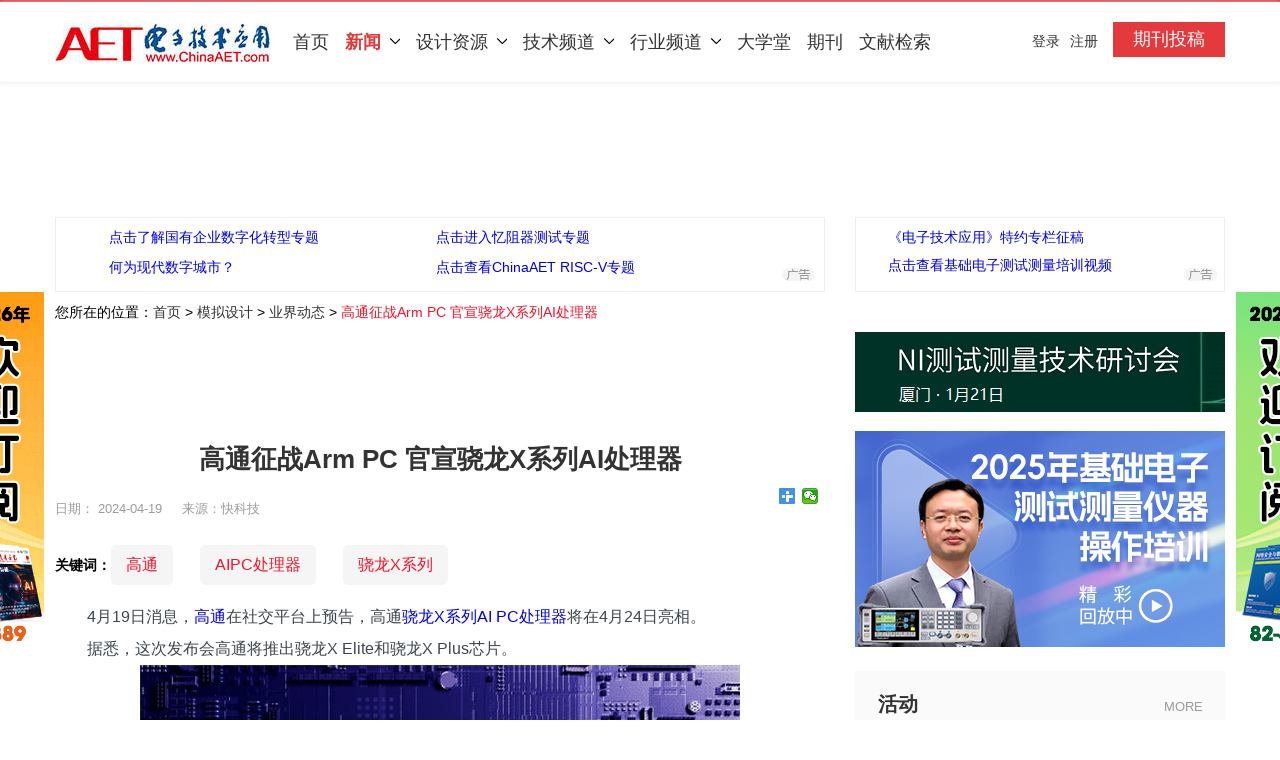

--- FILE ---
content_type: text/html; charset=utf-8
request_url: https://www.chinaaet.com/article/3000164651
body_size: 37008
content:

<!DOCTYPE html>
<html>
<head>
    <meta charset="utf-8">
    <meta http-equiv="X-UA-Compatible" content="IE=edge,chrome=1">
    <meta name="viewport" content="width=device-width,initial-scale=1,maximum-scale=1,user-scalable=no">
    <title>&#x9AD8;&#x901A;&#x5F81;&#x6218;Arm PC &#x5B98;&#x5BA3;&#x9A81;&#x9F99;X&#x7CFB;&#x5217;AI&#x5904;&#x7406;&#x5668;-AET-&#x7535;&#x5B50;&#x6280;&#x672F;&#x5E94;&#x7528;</title>
    <meta name="renderer" content="webkit">
    <meta name="keywords" content="&#x9AD8;&#x901A;,AIPC&#x5904;&#x7406;&#x5668;,&#x9A81;&#x9F99;X&#x7CFB;&#x5217;" />
    <meta name="description" content="4&#x6708;19&#x65E5;&#x6D88;&#x606F;&#xFF0C;&#x9AD8;&#x901A;&#x5728;&#x793E;&#x4EA4;&#x5E73;&#x53F0;&#x4E0A;&#x9884;&#x544A;&#xFF0C;&#x9AD8;&#x901A;&#x9A81;&#x9F99;X&#x7CFB;&#x5217;AI PC&#x5904;&#x7406;&#x5668;&#x5C06;&#x5728;4&#x6708;24&#x65E5;&#x4EAE;&#x76F8;&#x3002;&#xD;&#xA;&#xD;&#xA;&#x636E;&#x6089;&#xFF0C;&#x8FD9;&#x6B21;&#x53D1;&#x5E03;&#x4F1A;&#x9AD8;&#x901A;&#x5C06;&#x63A8;&#x51FA;&#x9A81;&#x9F99;X Elite&#x548C;&#x9A81;&#x9F99;X Plus&#x82AF;&#x7247;&#x3002;" />
    
    <meta property="og:type" content="article" />
    <meta property="og:title" content="&#x9AD8;&#x901A;&#x5F81;&#x6218;Arm PC &#x5B98;&#x5BA3;&#x9A81;&#x9F99;X&#x7CFB;&#x5217;AI&#x5904;&#x7406;&#x5668;" />
    <meta property="og:description" content="&#x9AD8;&#x901A;&#x5F81;&#x6218;Arm PC &#x5B98;&#x5BA3;&#x9A81;&#x9F99;X&#x7CFB;&#x5217;AI&#x5904;&#x7406;&#x5668;" />
    <meta property="og:url" content="/article/3000164651" />


    <meta name="baidu-site-verification" content="AwPHS9A1cs" />
    <meta name="alexaVerifyID" content="It_YTlo9Ge-4ywquc7vrlXzcSE0" />
    <meta name="google-site-verification" content="_iI0qtFwQYXuuiFpkcDIdzE4cJafIlGbkEdOS5IwrAQ" />
    <meta property="qc:admins" content="35306717776301611546375" />
    <meta property="wb:webmaster" content="6a37ccb195a83630" />
    <meta name="robots" content="all" />
    <link href="/favicon.ico" rel="bookmark" type="image/x-icon" />
    <link href="/favicon.ico" rel="icon" type="image/x-icon" />
    <link href="/favicon.ico" rel="shortcut icon" type="image/x-icon" />
    <script>
        var _hmt = _hmt || [];
        (function () {
            var hm = document.createElement("script");
            hm.src = "//hm.baidu.com/hm.js?0bc2b0756b170cff90e37c9e9628af4b";
            var s = document.getElementsByTagName("script")[0];
            s.parentNode.insertBefore(hm, s);
        })();
    </script>
    <link href="/Content/css/gongyou.css" rel="stylesheet" onerror="this.href='//st.chinaaet.com/www/main/css/gongyou.css'" rel="stylesheet" type="text/css">

    
    <link href="//st.chinaaet.com/www/main/css/erjiye.css" rel="stylesheet" type="text/css">
    <link href="//st.chinaaet.com/www/main/css/page.css" rel="stylesheet" type="text/css">
    <script src="https://libs.baidu.com/jquery/2.0.3/jquery.min.js"></script>

    <script src="https://dup.baidustatic.com/js/ds.js"></script>
</head>

<!--
<body style="-webkit-filter: grayscale(.95);">
-->

<body>


    

    




<!--start Head2018-->
<header>
    <div class="dbg">

    </div>
    <div class="bg1">
        <div class="main">
            <div class="logo">
                <a href="http://www.chinaaet.com/"><img src="//st.chinaaet.com/www/main/images/logo_03.jpg"></a>
            </div>
            <nav id="main_nav">
                <ul class="clear">
                    <li class="first active"><a href="/">首页</a></li>
                    <li class="more">
                        <a href="/news/">新闻<span><img src="//st.chinaaet.com/www/main/images/nav_03.jpg"></span></a>
                        <dl>
                            <dt><span class="arrow"></span></dt>
                            <dd><a href="/news/trends/">业界动态</a></dd>
                            <dd><a href="/news/newproduct/">新品快递</a></dd>
                            <dd><a href="/news/interview/">高端访谈</a></dd>
                            <dd><a href="/news/aetviewpoint">AET原创</a></dd>
                            <dd><a href="/news/marketanalysis">市场分析</a></dd>
                            <dd><a href="/news/imageNews">图说新闻</a></dd>
                            <dd><a href="/news/exhibition">会展</a></dd>
                            <dd><a href="/news/topic/">专题</a></dd>
                            <dd><a href="/news/magaznews/">期刊动态</a></dd>
                        </dl>
                    </li>
                    <li class="more">
                        <a href="/tech/">设计资源<span><img src="//st.chinaaet.com/www/main/images/nav_03.jpg"></span></a>
                        <dl>
                            <dt><span class="arrow"></span></dt>
                            <dd><a href="/tech/designapplication/">设计应用</a></dd>
                            <dd><a href="/tech/solution/">解决方案</a></dd>
                            <dd><a href="/circuit/">电路图</a></dd>
                            <dd><a href="//blog.chinaaet.com/">技术专栏</a></dd>
                            <dd><a href="/lib/">资源下载</a></dd>
                            <dd><a href="/pcb">PCB技术中心</a></dd>
                            <dd><a href="/tools/">在线工具库</a></dd>
                        </dl>
                    </li>
                    <li class="more">
                        <a href="javascript:void(0);">技术频道<span><img src="//st.chinaaet.com/www/main/images/nav_03.jpg"></span></a>
                        <dl>
                            <dt><span class="arrow"></span></dt>
                            <dd><a href="/analog/" id="uri-tech-ana">模拟设计</a></dd>
                            <dd><a href="/embeded/" id="uri-tech-emb">嵌入式技术</a></dd>
                            <dd><a href="/power/" id="uri-tech-power">电源技术</a></dd>
                            <dd><a href="/pid/" id="uri-tech-pid">可编程逻辑</a></dd>
                            <dd><a href="/measurement/" id="uri-tech-meas">测试测量</a></dd>
                            <dd><a href="/communication/" id="uri-tech-comu">通信与网络</a></dd>
                        </dl>
                    </li>
                    <li class="more">
                        <a href="javascript:void(0);">行业频道<span><img src="//st.chinaaet.com/www/main/images/nav_03.jpg"></span></a>


                        <dl>
                            <dt><span class="arrow"></span></dt>
                            <dd ><a href="/automation/">工业自动化</a></dd>
                            <dd><a href="/iot/">物联网</a></dd>
                            <dd><a href="/cns/">通信网络</a></dd>
                            <dd><a href="/the5G/">5G</a></dd>
                            <dd><a href="/dc/">数据中心</a></dd>
                            <dd><a href="/is/">信息安全</a></dd>
                            <dd><a href="/automotive/">汽车电子</a></dd>



                        </dl>
                    </li>
                    <li><a href="http://study.chinaaet.com">大学堂</a></li>
                    <li><a href="http://journal.chinaaet.com/">期刊</a></li>
                    <li><a href="/topic/bibliography">文献检索</a></li>
                </ul>
            </nav>


                <div class="login">
                    <a href="https://www.chinaaet.com/paper/post" class="qikan">期刊投稿</a>
                    <div class="dl1">
                        <a href="/user/login/?ReturnUrl=%2Farticle%2F3000164651">登录</a>
                        <a href="/user/register/">注册</a>
                    </div>
                    
                </div>


        </div>
    </div>
</header>

<!--end Head2018-->


    






<div style="margin:0 auto;display:none;">
    <img src="//st.chinaaet.com/www/main/images/wx-aet.png" alt="《电子技术应用》" />
</div>



<div class="Float-all">
    <div class="Float-c Float-c-l">
        <!-- 广告位：首页-F1-左(90*360px) -->

        <script type="text/javascript" src="//www.chinaaet.com/biz/9100000104"></script>
    </div>
    <div class="Float-d Float-d-r">
        <!-- 广告位：首页-F1-右(90*360px) -->


        <script type="text/javascript" src="//www.chinaaet.com/biz/9100000105"></script>

    </div>
</div>


<section>
    <div class="g-h">
        <div class="main">
            <div style="text-align: center">
                <!-- 广告位：首页-A1(1170*100px) -->

                <script type="text/javascript" src="//www.chinaaet.com/biz/9100000092"></script>

            </div>
        </div>
    </div>


    <div class="g-h">
        <div class="main">
            <div style="text-align: center">
                <!-- 广告位：首页-A2(1170*100px) -->

                <script>
                    (function () {
                        var s = "_" + Math.random().toString(36).slice(2);
                        document.write('<div id="' + s + '"></div>');
                        (window.slotbydup = window.slotbydup || []).push({
                            id: '8261668',
                            container: s,
                            size: '1170,100',
                            display: 'inlay-fix'
                        });
                    })();
                </script>
            </div>
        </div>
    </div>

    <div class="main clear">
        <div class="jj">
            <div class="k1">
                <ul>
                        <li>
                            <a href="/tt/3aYNbq" target="_blank" rel="nofollow">&#x70B9;&#x51FB;&#x4E86;&#x89E3;&#x56FD;&#x6709;&#x4F01;&#x4E1A;&#x6570;&#x5B57;&#x5316;&#x8F6C;&#x578B;&#x4E13;&#x9898;</a>
                        </li>
                        <li>
                            <a href="/tt/ye2IBf" target="_blank" rel="nofollow">&#x70B9;&#x51FB;&#x8FDB;&#x5165;&#x5FC6;&#x963B;&#x5668;&#x6D4B;&#x8BD5;&#x4E13;&#x9898;</a>
                        </li>
                        <li>
                            <a href="/tt/uq6FFv" target="_blank" rel="nofollow">&#x4F55;&#x4E3A;&#x73B0;&#x4EE3;&#x6570;&#x5B57;&#x57CE;&#x5E02;&#xFF1F;</a>
                        </li>
                        <li>
                            <a href="/tt/iYRzIn" target="_blank" rel="nofollow">&#x70B9;&#x51FB;&#x67E5;&#x770B;ChinaAET RISC-V&#x4E13;&#x9898;</a>
                        </li>
                </ul>
            </div>
            <div class="k2">
                <ul>
                        <li>
                            <a href="/tt/vie2Av" target="_blank" rel="nofollow">&#x300A;&#x7535;&#x5B50;&#x6280;&#x672F;&#x5E94;&#x7528;&#x300B;&#x7279;&#x7EA6;&#x4E13;&#x680F;&#x5F81;&#x7A3F;</a>
                        </li>
                        <li>
                            <a href="/tt/ZJbqEf" target="_blank" rel="nofollow">&#x70B9;&#x51FB;&#x67E5;&#x770B;&#x57FA;&#x7840;&#x7535;&#x5B50;&#x6D4B;&#x8BD5;&#x6D4B;&#x91CF;&#x57F9;&#x8BAD;&#x89C6;&#x9891;</a>
                        </li>
                </ul>
            </div>
        </div>

    </div>
    <div class="g1 clear">
        <div class="main">

            <div class="crumb">
                您所在的位置：<a href="/">首页</a>&nbsp;&gt;
                <a href="/analog/">&#x6A21;&#x62DF;&#x8BBE;&#x8BA1;</a>&nbsp;&gt;
                <a href="/news/trends/">&#x4E1A;&#x754C;&#x52A8;&#x6001;</a>&nbsp;&gt;
                <span>&#x9AD8;&#x901A;&#x5F81;&#x6218;Arm PC &#x5B98;&#x5BA3;&#x9A81;&#x9F99;X&#x7CFB;&#x5217;AI&#x5904;&#x7406;&#x5668;</span>
            </div>

            <div class="gl">
                <!-- 广告位：首页-C1(770*80px) -->
                
        <script type="text/javascript" src="//www.chinaaet.com/biz/9100000095"></script>

            </div>
            <div class="gr">
                <!-- 广告位：首页-E1(370*80px) -->


                <script type="text/javascript" src="//www.chinaaet.com/biz/9100000106"></script>

            </div>
        </div>
    </div>

</section>
<div class="main clear">
    <div class="f-l">
        <article class="clear">
            <div class="l2">
                <div class="left f-l  ">
                    <div class="clear">
                        <h4>
                            &#x9AD8;&#x901A;&#x5F81;&#x6218;Arm PC &#x5B98;&#x5BA3;&#x9A81;&#x9F99;X&#x7CFB;&#x5217;AI&#x5904;&#x7406;&#x5668;
                        </h4>
                        <div style="float: right;">
                            <div class="bdsharebuttonbox"><a href="#" class="bds_more" data-cmd="more"></a>
                            <a href="#" class="bds_weixin" data-cmd="weixin" title="分享到微信"></a>
                            </div>
                            <script>window._bd_share_config = { "common": { "bdSnsKey": {}, "bdText": "", "bdMini": "1", "bdMiniList": ["weixin", "tsina", "qzone", "douban", "tieba", "sqq", "youdao", "evernotecn", "fbook", "twi"], "bdPic": "", "bdStyle": "1", "bdSize": "16" }, "share": {}, "image": { "viewList": ["weixin", "tsina", "qzone"], "viewText": "分享到：", "viewSize": "16" } }; with (document) 0[(getElementsByTagName('head')[0] || body).appendChild(createElement('script')).src = '/static/api/js/share.js'];</script>
                        </div>
                        <h5>
                            <label>日期：</label>
                            2024-04-19
                        </h5>
                            <h5>来源：&#x5FEB;&#x79D1;&#x6280;</h5>
                    </div>
                    <div class="import clear">
                        <strong style="float: left;line-height: 40px;font-size: 14px">关键词：</strong>
                                <a href="/tags/&#x9AD8;&#x901A;" target="_blank">&#x9AD8;&#x901A;</a>
                                <a href="/tags/aipc&#x5904;&#x7406;&#x5668;" target="_blank">AIPC&#x5904;&#x7406;&#x5668;</a>
                                <a href="/tags/&#x9A81;&#x9F99;x&#x7CFB;&#x5217;" target="_blank">&#x9A81;&#x9F99;X&#x7CFB;&#x5217;</a>
                    </div>
                    <div class="content clear">
                        <p style="text-indent: 2em;">4月19日消息，<a class="innerlink" href="http://www.chinaaet.com/tags/高通" target="_blank">高通</a>在社交平台上预告，高通<a class="innerlink" href="http://www.chinaaet.com/tags/骁龙X系列" target="_blank">骁龙X系列</a><a class="innerlink" href="http://www.chinaaet.com/tags/AI PC处理器" target="_blank">AI PC处理器</a>将在4月24日亮相。</p><p style="text-indent: 2em;">据悉，这次发布会高通将推出骁龙X Elite和骁龙X Plus芯片。</p><p style="text-indent: 0em; text-align: center;"><img src="http://img.chinaaet.com/images/2024/04/19/6384915767722617441150493.png" title="1.png" alt="1.png"/></p><p style="text-indent: 2em;">公开资料显示，这并非高通第一次进军PC市场，之前高通陆续推出过骁龙850、骁龙8cx等PC平台芯片，但是没有引起太大的反响。</p><p style="text-indent: 2em;">这次高通骁龙X Elite推倒重来，基于台积电4nm工艺打造，采用12核Oryon大核心设计，CPU单核性能可与苹果M系列及英特尔酷睿芯片进行正面较量。</p><p style="text-indent: 2em;">跑分方面，骁龙X Elite多线程性能领先苹果M3超过了28%，同等功耗下单线程、多线程性能分别领先于酷睿Ultra 7 165H约54%。</p><p style="text-indent: 2em;">另外，骁龙X Elite采用全新架构，可以在不借助二次编译的情况下，直接高效运行x86优化的Windows应用程序，弥补了骁龙8cx的短板。</p><p style="text-align: center;"><img src="http://img.chinaaet.com/images/2024/04/19/6384915768991304632870276.jpg" title="2.jpg" alt="2.jpg"/></p><p><br/></p><p style="text-align: center;"><img src="http://img.chinaaet.com/images/2024/04/19/6384915770047860811905490.jpg" title="Magazine.Subscription.jpg" alt="Magazine.Subscription.jpg"/></p>
                    </div>


                    

                    <div class="clear">
                    </div>




                    <div class="clear">
                            <div style="font-size:14px;line-height:25px;margin: 10px 0px;"><label style="font-weight:bold;color:#F8132A">版权声明：</label> 本站内容除特别声明的原创文章之外，转载内容只为传递更多信息，并不代表本网站赞同其观点。转载的所有的文章、图片、音/视频文件等资料的版权归版权所有权人所有。本站采用的非本站原创文章及图片等内容无法一一联系确认版权者。如涉及作品内容、版权和其它问题，请及时通过电子邮件或电话通知我们，以便迅速采取适当措施，避免给双方造成不必要的经济损失。联系电话：010-82306118；邮箱：aet@chinaaet.com。</div>
                    </div>


                    <div class="row" style="margin-top:15px;">
                        <!-- 广告位：博客首页-C1(770*80px) -->
                    </div>


                    <div class="block-banner" style="        bottom: -170px;">
                        <script type="text/javascript" src="/biz/index/9100000031"></script>
                    </div>


                </div>
            </div>

        </article>
        <div class="l2 clear">
            <div class="jj">
                <div class="k1">
                    <ul>
                            <li>
                                <a href="/tt/FNVVfa" target="_blank" rel="nofollow">&#x70B9;&#x51FB;&#x67E5;&#x770B;ChinaAET Qorvo QSPICE&#x77E5;&#x8BC6;&#x4E13;&#x533A;</a>
                            </li>
                            <li>
                                <a href="/tt/iumy2i" target="_blank" rel="nofollow">&#x7535;&#x5B50;&#x6280;&#x672F;&#x5E94;&#x7528;&#x6742;&#x5FD7;&#x8FC7;&#x520A;&#x4E00;&#x89C8;</a>
                            </li>
                            <li>
                                <a href="/tt/VRbeey" target="_blank" rel="nofollow">&#x6B22;&#x8FCE;&#x67E5;&#x770B;AET&#x53CC;&#x78B3;&#x4E13;&#x9898;</a>
                            </li>
                            <li>
                                <a href="/tt/JNzQb2" target="_blank" rel="nofollow">&#x70B9;&#x51FB;&#x8FDB;&#x5165;&#x5FC6;&#x963B;&#x5668;&#x4E8C;&#x6781;&#x7BA1;/&#x4E09;&#x6781;&#x7BA1;/&#x573A;&#x6548;&#x5E94;&#x7BA1;&#x6D4B;&#x8BD5;&#x4E13;&#x9898;</a>
                            </li>
                    </ul>
                </div>
            </div>

        </div>



                        <div class="l2 clear">
              







<div class="more1 jj">
    <h3>相关内容</h3>
</div>
<div class="more2">
    <ul>
            <li><a href="/article/3000175761" title="&#x4E09;&#x661F;&#x7535;&#x5B50;&#x5C06;&#x5411;&#x7279;&#x65AF;&#x62C9;&#x4F9B;&#x5E94;&#x8F66;&#x7528;5G&#x8C03;&#x5236;&#x89E3;&#x8C03;&#x5668;" target="_blank">&#x4E09;&#x661F;&#x7535;&#x5B50;&#x5C06;&#x5411;&#x7279;&#x65AF;&#x62C9;&#x4F9B;&#x5E94;&#x8F66;&#x7528;5G&#x8C03;&#x5236;&#x89E3;&#x8C03;&#x5668;</a></li>
            <li><a href="/article/3000175753" title="2025&#x5E74;IFS&#x7F8E;&#x56FD;&#x4E13;&#x5229;&#x6388;&#x6743;&#x699C;&#x51FA;&#x7089;&#xFF1A;&#x534E;&#x4E3A;&#x7B2C;&#x56DB;" target="_blank">2025&#x5E74;IFS&#x7F8E;&#x56FD;&#x4E13;&#x5229;&#x6388;&#x6743;&#x699C;&#x51FA;&#x7089;&#xFF1A;&#x534E;&#x4E3A;&#x7B2C;&#x56DB;</a></li>
            <li><a href="/article/3000175671" title="&#x9AD8;&#x901A;CEO&#x79F0;&#x6B63;&#x4E0E;&#x4E09;&#x661F;&#x5C31;2nm&#x4EE3;&#x5DE5;&#x5408;&#x4F5C;&#x8FDB;&#x884C;&#x6DF1;&#x5165;&#x6D3D;&#x8C08;" target="_blank">&#x9AD8;&#x901A;CEO&#x79F0;&#x6B63;&#x4E0E;&#x4E09;&#x661F;&#x5C31;2nm&#x4EE3;&#x5DE5;&#x5408;&#x4F5C;&#x8FDB;&#x884C;&#x6DF1;&#x5165;&#x6D3D;&#x8C08;</a></li>
            <li><a href="/article/3000175609" title="&#x9AD8;&#x901A;&#x8C37;&#x6B4C;&#x5BA3;&#x5E03;&#x5408;&#x4F5C;&#x63A8;&#x52A8;&#x6C7D;&#x8F66;/&#x51FA;&#x884C;AI&#x5316;" target="_blank">&#x9AD8;&#x901A;&#x8C37;&#x6B4C;&#x5BA3;&#x5E03;&#x5408;&#x4F5C;&#x63A8;&#x52A8;&#x6C7D;&#x8F66;/&#x51FA;&#x884C;AI&#x5316;</a></li>
            <li><a href="/article/3000175608" title="&#x9AD8;&#x901A;&#x63A8;&#x51FA;&#x4E0B;&#x4E00;&#x4EE3;&#x673A;&#x5668;&#x4EBA;&#x5B8C;&#x6574;&#x6280;&#x672F;&#x6808;&#x67B6;&#x6784;" target="_blank">&#x9AD8;&#x901A;&#x63A8;&#x51FA;&#x4E0B;&#x4E00;&#x4EE3;&#x673A;&#x5668;&#x4EBA;&#x5B8C;&#x6574;&#x6280;&#x672F;&#x6808;&#x67B6;&#x6784;</a></li>
            <li><a href="/article/3000175575" title="2026&#x56FD;&#x8865;&#x6362;&#x673A;&#x6B63;&#x5F53;&#x65F6; &#x5168;&#x4EF7;&#x4F4D;&#x9A81;&#x9F99;8&#x7CFB;&#x65D7;&#x8230;&#x624B;&#x673A;&#x5927;&#x76D8;&#x70B9;" target="_blank">2026&#x56FD;&#x8865;&#x6362;&#x673A;&#x6B63;&#x5F53;&#x65F6; &#x5168;&#x4EF7;&#x4F4D;&#x9A81;&#x9F99;8&#x7CFB;&#x65D7;&#x8230;&#x624B;&#x673A;&#x5927;&#x76D8;&#x70B9;</a></li>
    </ul>
</div>






    <hr style="border: 1px dashed #eee;margin-top:35px;" />
    <div class="more2">
        <ul>
                <li><a href="/article/3000164651" title="&#x9AD8;&#x901A;&#x5F81;&#x6218;Arm PC &#x5B98;&#x5BA3;&#x9A81;&#x9F99;X&#x7CFB;&#x5217;AI&#x5904;&#x7406;&#x5668;" target="_blank">&#x9AD8;&#x901A;&#x5F81;&#x6218;Arm PC &#x5B98;&#x5BA3;&#x9A81;&#x9F99;X&#x7CFB;&#x5217;AI&#x5904;&#x7406;&#x5668;</a></li>
        </ul>
    </div>
                        </div>




                    </div>
    <div class="f-r">
        <aside>

            <div class="g2 clear">
                <div class="g1-r" style="margin-top: 15px;text-align:center;">
                    <!-- 广告位：首页-E2(370*216px) -->


                    <script type="text/javascript" src="//www.chinaaet.com/biz/9100000107"></script>
                    
                </div>
            </div>


            




<div class="aside">
    <div class="kx clear">
        <h3>
            <a href="/news/active">活动</a>
        </h3>
        <h6><a href="/news/active">MORE</a></h6>
    </div>
    <ul>
            <li><a href="/article/3000175530" title="&#x300A;&#x96C6;&#x6210;&#x7535;&#x8DEF;&#x5E94;&#x7528;&#x300B;&#x6742;&#x5FD7;&#x5F81;&#x7A3F;&#x542F;&#x4E8B;" target="_blank">&#x300A;&#x96C6;&#x6210;&#x7535;&#x8DEF;&#x5E94;&#x7528;&#x300B;&#x6742;&#x5FD7;&#x5F81;&#x7A3F;&#x542F;&#x4E8B;</a></li>
            <li><a href="/article/3000174622" title="&#x3010;&#x70ED;&#x95E8;&#x6D3B;&#x52A8;&#x3011;2025&#x5E74;&#x57FA;&#x7840;&#x7535;&#x5B50;&#x6D4B;&#x8BD5;&#x6D4B;&#x91CF;&#x65B9;&#x6848;&#x57F9;&#x8BAD;" target="_blank">&#x3010;&#x70ED;&#x95E8;&#x6D3B;&#x52A8;&#x3011;2025&#x5E74;&#x57FA;&#x7840;&#x7535;&#x5B50;&#x6D4B;&#x8BD5;&#x6D4B;&#x91CF;&#x65B9;&#x6848;&#x57F9;&#x8BAD;</a></li>
            <li><a href="/article/3000173935" title="&#x3010;&#x6280;&#x672F;&#x6C99;&#x9F99;&#x3011;&#x53EF;&#x4FE1;&#x6570;&#x636E;&#x7A7A;&#x95F4;&#x6784;&#x5EFA;&#x201C;&#x5B89;&#x5168;&#x5408;&#x89C4;&#x7684;&#x6570;&#x636E;&#x9AD8;&#x901F;&#x516C;&#x8DEF;&#x201D;" target="_blank">&#x3010;&#x6280;&#x672F;&#x6C99;&#x9F99;&#x3011;&#x53EF;&#x4FE1;&#x6570;&#x636E;&#x7A7A;&#x95F4;&#x6784;&#x5EFA;&#x201C;&#x5B89;&#x5168;&#x5408;&#x89C4;&#x7684;&#x6570;&#x636E;&#x9AD8;&#x901F;&#x516C;&#x8DEF;&#x201D;</a></li>
            <li><a href="/article/3000173756" title="&#x3010;&#x4E0B;&#x8F7D;&#x3011;5G&#x53CA;&#x66F4;&#x591A;&#x65E0;&#x7EBF;&#x6280;&#x672F;&#x5E94;&#x7528;&#x5B9E;&#x6218;&#x6848;&#x4F8B;" target="_blank">&#x3010;&#x4E0B;&#x8F7D;&#x3011;5G&#x53CA;&#x66F4;&#x591A;&#x65E0;&#x7EBF;&#x6280;&#x672F;&#x5E94;&#x7528;&#x5B9E;&#x6218;&#x6848;&#x4F8B;</a></li>
            <li><a href="/article/3000173538" title="&#x3010;&#x901A;&#x77E5;&#x3011;2025&#x7B2C;&#x4E09;&#x5C4A;&#x7535;&#x5B50;&#x7CFB;&#x7EDF;&#x5DE5;&#x7A0B;&#x5927;&#x4F1A;&#x8C03;&#x6574;&#x65F6;&#x95F4;&#x7684;&#x901A;&#x77E5;" target="_blank">&#x3010;&#x901A;&#x77E5;&#x3011;2025&#x7B2C;&#x4E09;&#x5C4A;&#x7535;&#x5B50;&#x7CFB;&#x7EDF;&#x5DE5;&#x7A0B;&#x5927;&#x4F1A;&#x8C03;&#x6574;&#x65F6;&#x95F4;&#x7684;&#x901A;&#x77E5;</a></li>
    </ul>
</div>





            <div class="g2 clear">
                <div class="g1-r" style="margin-top: 15px;text-align:center;">
                    <!-- 广告位：首页-E2(370*216px) -->


                    <script type="text/javascript" src="//www.chinaaet.com/biz/9100000108"></script>
                </div>
            </div>


            




<div class="kx-bg">
    <div class="kx clear">
        <h3>
            <a href="/news/interview/">高层说</a>
        </h3>
        <h6><a href="/news/interview/">MORE</a></h6>
    </div>
    <div class="nr-daitu">
        <ul>
                <li class="clear">
                    <div class="fl">
                        <a href="/article/3000175814" title="&#x3010;&#x56DE;&#x987E;&#x4E0E;&#x5C55;&#x671B;&#x3011;Ceva&#xFF1A;&#x8DF5;&#x884C;&#x5B9E;&#x65F6;&#x8FDE;&#x63A5;&#x3001;&#x611F;&#x77E5;&#x548C;&#x63A8;&#x7406;&#x7684;AI&#x6838;&#x5FC3;&#x7406;&#x5FF5;" target="_blank">
                            <img src="//img.chinaaet.com/images/2026/01/16/20260116090348-48357.png" width="100" height="75" alt="&#x3010;&#x56DE;&#x987E;&#x4E0E;&#x5C55;&#x671B;&#x3011;Ceva&#xFF1A;&#x8DF5;&#x884C;&#x5B9E;&#x65F6;&#x8FDE;&#x63A5;&#x3001;&#x611F;&#x77E5;&#x548C;&#x63A8;&#x7406;&#x7684;AI&#x6838;&#x5FC3;&#x7406;&#x5FF5;">
                        </a>
                    </div>
                    <div class="fr">
                        <a href="/article/3000175814" title="&#x3010;&#x56DE;&#x987E;&#x4E0E;&#x5C55;&#x671B;&#x3011;Ceva&#xFF1A;&#x8DF5;&#x884C;&#x5B9E;&#x65F6;&#x8FDE;&#x63A5;&#x3001;&#x611F;&#x77E5;&#x548C;&#x63A8;&#x7406;&#x7684;AI&#x6838;&#x5FC3;&#x7406;&#x5FF5;" target="_blank">
                            &#x3010;&#x56DE;&#x987E;&#x4E0E;&#x5C55;&#x671B;&#x3011;Ceva&#xFF1A;&#x8DF5;&#x884C;&#x5B9E;&#x65F6;&#x8FDE;&#x63A5;&#x3001;&#x611F;&#x77E5;&#x548C;&#x63A8;&#x7406;&#x7684;AI&#x6838;&#x5FC3;&#x7406;&#x5FF5;
                        </a>
                    </div>
                </li>
                <li class="clear">
                    <div class="fl">
                        <a href="/article/3000175813" title="&#x3010;&#x56DE;&#x987E;&#x4E0E;&#x5C55;&#x671B;&#x3011;Nordic&#xFF1A;&#x521B;&#x65B0;&#x4E0E;&#x5B9E;&#x7528;&#x7684;&#x8FDE;&#x63A5;&#x4EA7;&#x54C1;&#x9886;&#x5BFC;&#x8FB9;&#x7F18;&#x4EBA;&#x5DE5;&#x667A;&#x80FD;" target="_blank">
                            <img src="//img.chinaaet.com/images/2026/01/16/20260116090023-76258.png" width="100" height="75" alt="&#x3010;&#x56DE;&#x987E;&#x4E0E;&#x5C55;&#x671B;&#x3011;Nordic&#xFF1A;&#x521B;&#x65B0;&#x4E0E;&#x5B9E;&#x7528;&#x7684;&#x8FDE;&#x63A5;&#x4EA7;&#x54C1;&#x9886;&#x5BFC;&#x8FB9;&#x7F18;&#x4EBA;&#x5DE5;&#x667A;&#x80FD;">
                        </a>
                    </div>
                    <div class="fr">
                        <a href="/article/3000175813" title="&#x3010;&#x56DE;&#x987E;&#x4E0E;&#x5C55;&#x671B;&#x3011;Nordic&#xFF1A;&#x521B;&#x65B0;&#x4E0E;&#x5B9E;&#x7528;&#x7684;&#x8FDE;&#x63A5;&#x4EA7;&#x54C1;&#x9886;&#x5BFC;&#x8FB9;&#x7F18;&#x4EBA;&#x5DE5;&#x667A;&#x80FD;" target="_blank">
                            &#x3010;&#x56DE;&#x987E;&#x4E0E;&#x5C55;&#x671B;&#x3011;Nordic&#xFF1A;&#x521B;&#x65B0;&#x4E0E;&#x5B9E;&#x7528;&#x7684;&#x8FDE;&#x63A5;&#x4EA7;&#x54C1;&#x9886;&#x5BFC;&#x8FB9;&#x7F18;&#x4EBA;&#x5DE5;&#x667A;&#x80FD;
                        </a>
                    </div>
                </li>
                <li class="clear">
                    <div class="fl">
                        <a href="/article/3000175087" title="&#x6784;&#x5EFA;&#x6570;&#x636E;&#x6CBB;&#x7406;&#x4F53;&#x7CFB;&#xFF0C;&#x5143;&#x6570;&#x636E;&#x662F;&#x5173;&#x952E;&#x6293;&#x624B;" target="_blank">
                            <img src="http://img.chinaaet.com/images/2025/12/05/6390053476637763682725978.jpg" width="100" height="75" alt="&#x6784;&#x5EFA;&#x6570;&#x636E;&#x6CBB;&#x7406;&#x4F53;&#x7CFB;&#xFF0C;&#x5143;&#x6570;&#x636E;&#x662F;&#x5173;&#x952E;&#x6293;&#x624B;">
                        </a>
                    </div>
                    <div class="fr">
                        <a href="/article/3000175087" title="&#x6784;&#x5EFA;&#x6570;&#x636E;&#x6CBB;&#x7406;&#x4F53;&#x7CFB;&#xFF0C;&#x5143;&#x6570;&#x636E;&#x662F;&#x5173;&#x952E;&#x6293;&#x624B;" target="_blank">
                            &#x6784;&#x5EFA;&#x6570;&#x636E;&#x6CBB;&#x7406;&#x4F53;&#x7CFB;&#xFF0C;&#x5143;&#x6570;&#x636E;&#x662F;&#x5173;&#x952E;&#x6293;&#x624B;
                        </a>
                    </div>
                </li>
                <li class="clear">
                    <div class="fl">
                        <a href="/article/3000174470" title="&#x4EE5;&#x6280;&#x672F;&#x521B;&#x65B0;&#x4E0E;&#x201C;&#x53CC;A&#x6218;&#x7565;&#x201D;&#x5F15;&#x9886;&#x7F51;&#x5B89;&#x9AD8;&#x8D28;&#x91CF;&#x53D1;&#x5C55;" target="_blank">
                            <img src="//img.chinaaet.com/images/2025/10/31/20251031152550-88081.jpg" width="100" height="75" alt="&#x4EE5;&#x6280;&#x672F;&#x521B;&#x65B0;&#x4E0E;&#x201C;&#x53CC;A&#x6218;&#x7565;&#x201D;&#x5F15;&#x9886;&#x7F51;&#x5B89;&#x9AD8;&#x8D28;&#x91CF;&#x53D1;&#x5C55;">
                        </a>
                    </div>
                    <div class="fr">
                        <a href="/article/3000174470" title="&#x4EE5;&#x6280;&#x672F;&#x521B;&#x65B0;&#x4E0E;&#x201C;&#x53CC;A&#x6218;&#x7565;&#x201D;&#x5F15;&#x9886;&#x7F51;&#x5B89;&#x9AD8;&#x8D28;&#x91CF;&#x53D1;&#x5C55;" target="_blank">
                            &#x4EE5;&#x6280;&#x672F;&#x521B;&#x65B0;&#x4E0E;&#x201C;&#x53CC;A&#x6218;&#x7565;&#x201D;&#x5F15;&#x9886;&#x7F51;&#x5B89;&#x9AD8;&#x8D28;&#x91CF;&#x53D1;&#x5C55;
                        </a>
                    </div>
                </li>
                <li class="clear">
                    <div class="fl">
                        <a href="/article/3000174281" title="&#x521B;&#x65B0;&#xFF0C;&#x5411;6G&#xFF1A;&#x4EBA;&#x5DE5;&#x667A;&#x80FD;&#x5728;&#x65E0;&#x7EBF;&#x63A5;&#x5165;&#x7F51;&#x4E2D;&#x7684;&#x5E94;&#x7528;&#x6F5C;&#x529B;" target="_blank">
                            <img src="//img.chinaaet.com/images/2025/10/23/20251023104020-40715.png" width="100" height="75" alt="&#x521B;&#x65B0;&#xFF0C;&#x5411;6G&#xFF1A;&#x4EBA;&#x5DE5;&#x667A;&#x80FD;&#x5728;&#x65E0;&#x7EBF;&#x63A5;&#x5165;&#x7F51;&#x4E2D;&#x7684;&#x5E94;&#x7528;&#x6F5C;&#x529B;">
                        </a>
                    </div>
                    <div class="fr">
                        <a href="/article/3000174281" title="&#x521B;&#x65B0;&#xFF0C;&#x5411;6G&#xFF1A;&#x4EBA;&#x5DE5;&#x667A;&#x80FD;&#x5728;&#x65E0;&#x7EBF;&#x63A5;&#x5165;&#x7F51;&#x4E2D;&#x7684;&#x5E94;&#x7528;&#x6F5C;&#x529B;" target="_blank">
                            &#x521B;&#x65B0;&#xFF0C;&#x5411;6G&#xFF1A;&#x4EBA;&#x5DE5;&#x667A;&#x80FD;&#x5728;&#x65E0;&#x7EBF;&#x63A5;&#x5165;&#x7F51;&#x4E2D;&#x7684;&#x5E94;&#x7528;&#x6F5C;&#x529B;
                        </a>
                    </div>
                </li>
        </ul>
    </div>
</div>





            <!--<div class="g2 clear">
                <div class="g1-r" style="margin-top: 15px;text-align:center;">-->
                    <!-- 广告位：内容页-E1(370*80px) -->
                    <!--<script>
                        (function () {
                            var s = "_" + Math.random().toString(36).slice(2);
                            document.write('<div id="' + s + '"></div>');
                            (window.slotbydup = window.slotbydup || []).push({
                                id: '5937584',
                                container: s,
                                size: '370,80',
                                display: 'inlay-fix'
                            });
                        })();
                    </script>
                </div>
            </div>-->



            



<!--//end of 视频-->



<!--//end of 资源-->


<!--//end of 博客-->



        </aside>
    </div>
</div>











    


<footer>
    <div class="main ">
        <div class="footer-jj clear">
            <ul class="diyi">
                <li>
                    网站相关
                </li>
                <li><a href="http://www.chinaaet.com/about/" rel="nofollow">关于我们</a></li>
                <li><a href="http://www.chinaaet.com/about/contact/" rel="nofollow">联系我们</a></li>
                <li><a href="http://www.chinaaet.com/paper/notice/" rel="nofollow">投稿须知</a> </li>
            </ul>
            <ul>
                <li>
                    广告及服务
                </li>
                <li><a href="http://www.chinaaet.com/about/license/" rel="nofollow">内容许可</a> </li>
                <li><a href="http://www.chinaaet.com/about/adservices/" rel="nofollow">广告服务</a></li>
                <li><a href="http://www.chinaaet.com/topic/subscribe/aet.html" rel="nofollow">杂志订阅</a></li>
            </ul>
            <ul>
                <li>
                    会员与积分
                </li>
                <li><a href="http://event.chinaaet.com/userstore" rel="nofollow">积分商城</a> </li>
                <li><a href="http://www.chinaaet.com/about/userlevel/" rel="nofollow">会员等级</a> </li>
                <li><a href="http://www.chinaaet.com/about/userPoints/" rel="nofollow">会员积分</a></li>
                <li><a href="http://www.chinaaet.com/about/vipuser/" rel="nofollow">VIP会员</a></li>
            </ul>
            <ul>
                <li class="weix">
                    关注我们
                </li>
                <li>
                    <img src="//st.chinaaet.com/www/main/images/gffgtrgf_14.jpg">
                </li>
            </ul>
        </div>

    </div>
    <div class="icp">
        <p>Copyright © 2005-<span id="endyear" style="display: inline-block;">2024</span> 华北计算机系统工程研究所版权所有 <a href="https://beian.miit.gov.cn" target="_blank" style="color:#ffffff;">京ICP备10017138号-2</a> </p>

        <script>

            var currentYear = new Date().getFullYear();
            document.getElementById('endyear').innerText = currentYear;

        </script>
    </div>
</footer>





    
    <div id="openW_da" class="fix_open hide">
        <!-- 广告位：内容页_ADI -->
        <script>
            (function () {
                var s = "_" + Math.random().toString(36).slice(2);
                document.write('<div id="' + s + '"></div>');
                (window.slotbydup = window.slotbydup || []).push({
                    id: '5822358',
                    container: s,
                    size: '640,480',
                    display: 'inlay-fix'
                });
            })();
        </script>
    </div>


    <script src="//st.chinaaet.com/www/main/labjs/all.min.js"></script>

    
    <script src="//st.chinaaet.com/www/main/labjs/layer/layer.js"></script>
    <script src="//st.chinaaet.com/www/main/labjs/js.cookie/js.cookie.min.js"></script>
    <script src="//st.chinaaet.com/www/main/js/login.js?t=20181121"></script>
    <script src="//st.chinaaet.com/www/main/js/cpv.js?t=20191101"></script>
    <script type="text/javascript">
        setMenu(1);

        var memberStatus = 0;
        var userId = 0;
        var loginStatus = 0;


        if(loginStatus > 0){
            if(userId <= 0){
                ChinaaetLogin.ShowLogin('请登录后再查看......',function (data) {
                    if (data.isSuccess) {
                        location.reload();
                    }
                });
            }
            else{
                if(loginStatus==2 && memberStatus <3){
                    layer.open({
                        type: 1,
                        title: '请完善详细信息后再查看......',
                        closeBtn: 0,
                        shadeClose: false,
                        move: false,
                        shade: [0.8, '#000'],
                        area: ['260px','100px'],
                        content: '<div class="dialog-div"><a href="http://www.chinaaet.com/profile/settings/?returnurl='+ encodeURIComponent(location.href) +'" title="完善注册信息" class="dialog-a" style="">完善详细信息</a></div>'
                    });
                }
            }
        }

        //openCpv(9110000005);


        ////////adi 本地随机弹窗
        //openFull_Adi(3);




    </script>








    <script type="text/javascript">
        var cnzz_s_tag = document.createElement('script');
        cnzz_s_tag.type = 'text/javascript';
        cnzz_s_tag.async = true;
        cnzz_s_tag.charset = 'utf-8';
        cnzz_s_tag.src = 'https://w.cnzz.com/c.php?id=3455603&async=1';
        var cnzz_s = document.getElementsByTagName('script')[0];
        cnzz_s.parentNode.insertBefore(cnzz_s_tag, cnzz_s);


    </script>

</body>
</html >


--- FILE ---
content_type: text/html
request_url: https://www.chinaaet.com/biz/9100000104
body_size: 243
content:
document.write("<a href='http://www.chinaaet.com/t/BzuA3e' target='_blank' class='' rel='nofollow'><img src='http://files.chinaaet.com/biz/2025/10/24/20251024140029-65275.jpg' width='90' height='360' alt='欢迎订阅（电子2026）' /></a>")

--- FILE ---
content_type: text/html
request_url: https://www.chinaaet.com/biz/9100000105
body_size: 243
content:
document.write("<a href='http://www.chinaaet.com/t/rMBvIf' target='_blank' class='' rel='nofollow'><img src='http://files.chinaaet.com/biz/2025/10/24/20251024140109-91091.jpg' width='90' height='360' alt='欢迎订阅（网数2026）' /></a>")

--- FILE ---
content_type: text/html
request_url: https://www.chinaaet.com/biz/9100000092
body_size: 641
content:
document.write("<ins class='dcmads' style='display:inline-block;width:1170px;height:100px'     data-dcm-placement='N30602.336082CHINAAET.COM/B22200399.436133527'     data-dcm-rendering-mode='iframe'     data-dcm-https-only     data-dcm-api-frameworks='[APIFRAMEWORKS]'     data-dcm-omid-partner='[OMIDPARTNER]'     data-dcm-gdpr-applies='gdpr=${GDPR}'     data-dcm-gdpr-consent='gdpr_consent=${GDPR_CONSENT_755}'     data-dcm-addtl-consent='addtl_consent=${ADDTL_CONSENT}'     data-dcm-ltd='false'     data-dcm-resettable-device-id=''     data-dcm-app-id=''>   <script src='https://www.googletagservices.com/dcm/dcmads.js'></script> </ins>")

--- FILE ---
content_type: text/html
request_url: https://www.chinaaet.com/biz/9100000095
body_size: 669
content:
document.write("<ins class='dcmads' style='display:inline-block;width:770px;height:80px'     data-dcm-placement='N4481.336082.CHINAAET.COM/B33715244.437275838'     data-dcm-rendering-mode='script'     data-dcm-https-only     data-dcm-api-frameworks='[APIFRAMEWORKS]'     data-dcm-omid-partner='[OMIDPARTNER]'     data-dcm-gdpr-applies='gdpr=${GDPR}'     data-dcm-gdpr-consent='gdpr_consent=${GDPR_CONSENT_755}'     data-dcm-addtl-consent='addtl_consent=${ADDTL_CONSENT}'     data-dcm-ltd='false'     data-dcm-resettable-device-id=''     data-dcm-app-id=''     data-dcm-click-tracker=''>   <script src='https://www.googletagservices.com/dcm/dcmads.js'></script> </ins>")

--- FILE ---
content_type: text/html
request_url: https://www.chinaaet.com/biz/9100000106
body_size: 231
content:
document.write("<a href='http://www.chinaaet.com/t/AVVjyq' target='_blank' class='' rel='nofollow'><img src='https://files.chinaaet.com/biz/2025/12/25/20251225145315-50159.png' width='370' height='80' alt='NI巡讲-厦门' /></a>")

--- FILE ---
content_type: text/html
request_url: https://www.chinaaet.com/biz/9100000107
body_size: 233
content:
document.write("<a href='http://www.chinaaet.com/t/mqUvei' target='_blank' class='' rel='nofollow'><img src='https://files.chinaaet.com/biz/2025/12/25/20251225145345-97502.jpg' width='370' height='216' alt='2025测试测量' /></a>")

--- FILE ---
content_type: text/html
request_url: https://www.chinaaet.com/biz/9100000108
body_size: 252
content:
document.write("<a href='http://www.chinaaet.com/t/QnErAn' target='_blank' class='' rel='nofollow'><img src='http://files.chinaaet.com/biz/2024/08/13/20240813113716-57502.jpg' width='370' height='175' alt='商业航天专栏征稿（202408）' /></a>")

--- FILE ---
content_type: text/css
request_url: https://www.chinaaet.com/Content/css/gongyou.css
body_size: 20718
content:
@charset "utf-8";
/* CSS Document */

* {
    margin: 0;
    padding: 0;
}

img {
    border: none;
    margin: 0;
    padding: 0;
}

.hide {
    display: none;
}

.clear:after {
    clear: both;
    content: ".";
    display: block;
    height: 0;
    visibility: hidden;
}

body {
    font-family: "Helvetica Neue",Helvetica,"PingFang SC","Hiragino Sans GB","Microsoft YaHei","微软雅黑",Arial,sans-serif;
}

nav {
    display: inline-block;
    float: left;
    margin-top: 20px;
}

li span img {
    padding-left: 9px;
    padding-bottom: 4px;
}

ul {
    list-style: none;
}

.g1 {
}

.g1-l {
    float: left;
}

.g1-r {
    float: right;
}

.you1 {
    float: left;
    margin-left: 5px;
}

.you2 {
    float: right;
}

.g-h {
    margin-top: 15px;
}

a {
    text-decoration: none;
}

.dbg {
    background: #e43a3d;
    height: 2px;
}

.bg1 {
    border-bottom: #f5f5f5 solid 1px;
    height: 80px;
    box-shadow: 0px 1px 5px #f5f5f5;
}

.main {
    width: 1170px;
    margin: 0 auto;
}

.logo {
    margin-top: 20px;
    float: left;
}

nav li {
    list-style: none;
    float: left;
    position: relative;
    /*background: -moz-linear-gradient(top, #fff, #555D5F 2% ,#555D5F 50%,#3E4245 100%);
background: -webkit-gradient(linear, 0 0, 0 100%, from(#fff), color-stop(2%, #555D5F), color-stop(50%, #555D5F),to(#3E4245));*/
}

    nav li:hover {
        /*background: -moz-linear-gradient(top, #fff, #3E4245 2% ,#555D5F 80%,#555D5F 100%);
background: -webkit-gradient(linear, 0 0, 0 100%, from(#fff), color-stop(2%, #3E4245), color-stop(80%, #3E4245),to(#555D5F));*/
        -moz-transition: background 1s ease-out;
        -webkit-transition: background 1s ease-out;
    }

    nav li a {
        display: block;
        height: 40px;
        line-height: 40px;
        font-size: 18px;
        color: #333;
        padding: 0 8px;
        text-decoration: none;
        white-space: nowrap;
        -moz-border-top-left-radius: 2px;
        -webkit-border-top-left-radius: 2px;
        z-index: 100;
    }

        nav li a:hover {
            display: block;
            height: 40px;
            line-height: 40px;
            font-size: 18px;
            color: #e43a3d;
            text-decoration: none;
            white-space: nowrap;
            -moz-border-top-left-radius: 2px;
            -webkit-border-top-left-radius: 2px;
            z-index: 100;
        }

    nav li > a {
        position: relative;
    }

    nav li.first a {
        -moz-border-radius-topleft: 4px;
        -moz-border-radius-bottomleft: 4px;
        -webkit-border-top-left-radius: 4px;
        -webkit-border-bottom-left-radius: 4px;
    }

    nav li.last {
        border-right: 0 none;
    }

.active a {
    font-weight: bold;
    color: #e43a3d;
}

.active.more dl a {
    font-weight: 400;
    color: #333;
}

dl {
    position: absolute;
    display: block;
    top: 40px;
    background: #fafafa;
    -moz-border-radius: 0px;
    -webkit-border-radius: 5px;
    -webkit-box-shadow: 1px 1px 3px #fff;
    -moz-box-shadow: 1px 1px 3px #fff;
    z-index: 10;
}

li:hover dl {
    top: 50px;
    display: block;
    padding: 10px;
}

nav dl a {
    border: 0 none;
    -moz-border-radius: 5px;
    -webkit-border-radius: 5px;
    -moz-transition: background 0.5s ease-out;
    -webkit-transition: background 0.5s ease-out;
    z-index: 50;
    font-size: 14px;
    padding: 0 20px;
}

    nav dl a:hover {
        color: #333;
        background: #eee;
        -moz-transition: background 0.3s ease-in-out, color 0.3s ease-in-out;
        -webkit-transition: background 0.3s ease-in-out, color 0.3s ease-in-out;
        font-size: 14px;
    }

dd {
    margin-top: -40px;
    opacity: 0;
    -webkit-transition-property: all;
    /*-webkit-transition-timing-function: cubic-bezier(5,0,5,0);*/
    -moz-transition-property: all;
    /*-moz-transition-timing-function: cubic-bezier(5,0,5,0);*/
    /*-webkit-transition-delay:5s;
-moz-transition-delay:5s;*/
}

li:hover dd {
    margin-top: 0;
    opacity: 1;
}

li dd:nth-child(1) {
    -webkit-transition-duration: 0.1s;
    -moz-transition-duration: 0.1s;
}

li dd:nth-child(2) {
    -webkit-transition-duration: 0.2s;
    -moz-transition-duration: 0.2s;
}

li dd:nth-child(3) {
    -webkit-transition-duration: 0.3s;
    -moz-transition-duration: 0.3s;
}

li dd:nth-child(4) {
    -webkit-transition-duration: 0.4s;
    -moz-transition-duration: 0.4s;
}

dt {
    display: none;
    margin-top: -25px;
    padding-top: 15px;
    height: 10px;
}

li:hover dt {
    display: block;
}

.Darrow {
    float: right;
    margin: 18px 10px 0 0;
    border-width: 5px;
    border-color: #FFF transparent transparent transparent;
    border-style: solid;
    width: 0;
    height: 0;
    line-height: 0;
    overflow: hidden;
    cursor: pointer;
    text-shadow: 0px -1px 0px #000;
    -webkit-box-shadow: 0px -1px 0px #000;
    -moz-box-shadow: 0px -1px 0px #000;
}

.arrow {
    margin: 0 auto;
    margin-top: -5px;
    display: block;
    width: 10px;
    height: 10px;
    background: #f5f5f5;
    -webkit-transform: rotate(45deg);
    -moz-transform: rotate(45deg);
}
/*登录状态*/
.login1 .qikan {
    color: #333;
    font-size: 16px;
    padding: 0 3px;
    line-height: 35px;
    display: inline-block;
    margin-top: 20px;
    float: left;
}



.login1 a.qikan {
    color: #fff;
    font-size: 16px;
    padding: 0 20px;
    line-height: 35px;
    display: inline-block;
    margin-top: 20px;
    background: #e43a3d;
    float: right;
}


.dropbtn {
    background-color: #fff;
    color: #333;
    margin-top: 30px;
    font-size: 16px;
    border: none;
    cursor: pointer;
}

    .dropbtn a {
        color: red;
        width: 80px;
        height: 16px;
        overflow: hidden;
        display: inline-block;
        line-height: 16px;
        font-size: 14px;
    }

.dropdown {
    position: relative;
    display: inline-block;
    float: right;
    margin-right: 10px;
}

.dropdown-content {
    display: none;
    position: absolute;
    background-color: #f9f9f9;
    min-width: 120px;
    box-shadow: 0px 8px 16px 0px rgba(0,0,0,0.2);
}

    .dropdown-content a {
        color: #666;
        padding: 10px 16px;
        text-decoration: none;
        display: block;
        text-align: center;
    }

        .dropdown-content a:hover {
            background-color: #f1f1f1;
            color: #333;
        }

.dropdown:hover .dropdown-content {
    display: block;
}

.dropdown:hover .dropbtn {
    background-color: #fff;
}

.login .dl1 {
    float: right;
    margin-right: 10px;
}
/*登陆成功*/
/*登录状态*/
/*未登录状态*/
.login a {
    color: #333;
    font-size: 14px;
    padding: 0 5px;
    line-height: 35px;
    display: inline-block;
    margin-top: 22px;
    float: left;
}

.login .qikan {
    color: #333;
    font-size: 16px;
    padding: 0 3px;
    line-height: 35px;
    display: inline-block;
    margin-top: 20px;
    float: left;
}



.login a.qikan {
    color: #fff;
    font-size: 18px;
    padding: 0 20px;
    line-height: 35px;
    display: inline-block;
    margin-top: 20px;
    background: #e43a3d;
    float: right;
}
/*未登录状态*/
.new {
    margin-top: 15px;
}

footer {
    background: #f2f2f2;
    margin-top: 15px;
}

    footer ul {
        float: left;
        margin-left: 203px;
    }

    footer li {
        float: none;
        font-size: 14px;
        color: #000;
        padding-top: 12px;
        line-height: 18px;
        font-weight: 600;
    }

        footer li a {
            color: #868686;
            line-height: 16px;
            font-size: 12px;
        }



.diyi {
    margin-left: 0;
    padding-left: 64px;
}

footer .footer-jj {
    padding-top: 20px;
    padding-bottom: 30px;
}

.weix {
    background: url( ../images/ico_wx.png) no-repeat right bottom;
}

.icp {
    background: #868686;
    text-align: center;
    font-size: 12px;
    line-height: 30px;
    color: #FFF;
    height: 30px;
}





/*首页*/

.new-right {
    float: right;
    width: 370px;
}

    .new-right .kx-bg {
        background: #fafafa;
    }

.kx {
    padding-top: 12px;
    width: 325px;
    margin: 0 auto;
    border-bottom: #f5f5f5 1px solid;
}

    .kx h3 {
        float: left;
        border-bottom: #e43a3d 1px solid;
    }

    .kx h6 {
        float: right;
        padding-top: 16px;
    }

    .kx h3 a {
        color: #333;
        line-height: 42px;
        font-size: 20px;
    }

    .kx h6 a {
        color: #9c9c9c;
        font-weight: 400;
        font-size: 13px;
    }

.nr ul {
    background: #fafafa;
    width: 370px;
    height: 36px;
    border-bottom: #fff 1px solid;
    /*	padding-top: 10px;*/
}

    .nr ul:hover {
        background: #fff;
        box-shadow: 0px 5px 15px rgba(228,57,60,0.15);
        ;
    }

.nr li {
    background: url(../images/nr_10.jpg) no-repeat 10px 12px;
}

.new-right .nr a {
    padding-left: 24px;
    font-size: 16px;
    color: #333;
    display: block;
    overflow: hidden;
    width: 326px;
    height: 16px;
    line-height: 16px;
    vertical-align: middle;
    padding-top: 10px;
}

    .new-right .nr a:hover {
        color: #e4393c;
    }



/*不知道是啥*/

.aside {
    background: #fafafa;
    margin: 20px 0;
}

    .aside ul {
    }

        .aside ul li {
            background: url(../images/w_14.jpg) no-repeat 10px center;
            padding: 10px 0;
            width: 370px;
        }

            .aside ul li a {
                width: 325px;
                margin: 0 auto;
                display: block;
                overflow: hidden;
                height: 16px;
                font-size: 16px;
                color: #333;
                line-height: 16px;
            }


/*TI模拟中心*/
.ti-bg {
    background: #fafafa;
    margin: 20px 0;
}

.pic {
    padding-top: 20px;
}

.center {
    margin: 0 auto;
}

.qudongqi {
    padding-left: 11px;
    padding-top: 10px;
    float: left;
}

    .qudongqi a {
        line-height: 40px;
        font-size: 14px;
        display: block;
        width: 108px;
        text-align: center;
        background: url(../images/eeee_18.png) no-repeat;
        color: #F8132A;
        font-weight: 600;
    }


.center-1 {
    width: 325px;
    margin: 0 auto;
    margin-top: 20px;
}

    .center-1 a {
        display: block;
        overflow: hidden;
        height: 16px;
        font-size: 16px;
        color: #333;
        line-height: 16px;
    }

    .center-1 ul li {
        margin-bottom: 20px;
        border-bottom: 1px #fff solid
    }

/*下载*/
.right .kx-bg {
    background: #fafafa;
}

.nr-xiazai ul {
    background: #fafafa;
    width: 370px;
    background: url(../images/dddd_03.jpg) no-repeat 10px 18px;
    border-bottom: #fff 1px solid;
    padding-top: 5px;
    margin: 0;
}

.nr-xiazai li {
}

    .nr-xiazai li em {
        font-size: 13px;
        color: #999;
        padding-left: 35px;
        float: left;
        line-height: 24px;
    }

    .nr-xiazai li p {
        font-size: 13px;
        color: #999;
        padding-right: 24px;
        line-height: 24px;
        float: right;
    }

    .nr-xiazai li a {
        padding-left: 35px;
        font-size: 16px;
        color: #333;
        display: block;
        overflow: hidden;
        width: 320px;
        height: 16px;
        line-height: 16px;
        vertical-align: middle;
        padding-top: 10px;
        margin: 0;
    }

/*带图的右侧*/
.nr-daitu {
    margin-top: 10px;
}

    .nr-daitu li {
        width: 370px;
        margin-top: 15px;
    }

    .nr-daitu .fl {
        float: left;
        margin-left: 10px;
    }

        .nr-daitu .fl img {
            width: 100px;
            height: 75px;
        }

    .nr-daitu .fr {
        float: left;
        width: 240px;
        margin-left: 10px;
        height: 60px;
    }

        .nr-daitu .fr a {
            font-size: 16px;
            color: #333;
            display: block;
            overflow: hidden;
            width: 250px;
            height: 58px;
            line-height: 1.8em;
            vertical-align: middle;
            margin-top: 1px;
        }




/*广告*/
.main .gl {
    float: left;
}

.main .gl1 {
    float: right;
}

.main .gl-1 {
    margin-right: 4px;
}

.main .gr {
    float: right;
}

/*蓝色广告*/
.jj {
    margin-top: 25px;
}

.k1 {
    box-sizing: border-box;
    width: 770px;
    height: 75px;
    border: #eee 1px solid;
    background: url(../images/sssssf_03.jpg) no-repeat 726px 50px;
    float: left;
}

    .k1 ul {
        width: 663px;
        margin: 0 auto;
    }

        .k1 ul li {
            width: 307px;
            height: 18px;
            overflow: hidden;
            float: left;
            margin: 10px 20px 0 0;
        }

            .k1 ul li a {
                font-size: 14px;
                line-height: 14px;
            }

.k2 {
    float: right;
    box-sizing: border-box;
    width: 370px;
    height: 75px;
    border: #eee 1px solid;
    background: url(../images/sssssf_03.jpg) no-repeat 328px 50px;
}

    .k2 ul {
        width: 305px;
        margin: 0 auto;
    }

        .k2 ul li {
            width: 305px;
            height: 22px;
            overflow: hidden;
            float: none;
            margin: 8px 0 0 0;
        }

            .k2 ul li a {
                font-size: 14px;
                line-height: 14px;
            }
/*最大的那个广告*/
.g-hd {
    padding: 5px 0;
}
/*得捷电子广告770*80*/
.g2 {
}



/*登录弹出框*/
.dialog-div {
    padding: 10px 30px;
}

.dialog-input {
    height: 40px;
    border: 1px solid #CCC;
    padding-left: 10px;
    width: 260px;
    margin-top: 15px;
}

.dialog-phoneText {
    display: inline-block;
    width: 60px;
}

.dialog-phone {
    height: 35px;
    border: 1px solid #CCC;
    padding-left: 10px;
    width: 120px;
    margin-top: 15px;
}

.dialog-phone-tip {
    color: #000;
    margin-top: 10px;
    font-size: 12px;
}

.dialog-phone-error-tip {
    color: #e4393c;
    margin-left: 10px;
    font-size: 12px;
}

.resend-code {
    margin-left: 13px;
    color: #999;
    background: 0 0;
    border: 0;
    cursor: pointer;
}

.resend-disable {
    margin-left: 13px;
    color: #999;
    background: 0 0;
    border: 0;
    cursor: default;
}

.dialog-tip {
    color: #e4393c;
    margin-top: 10px;
    font-size: 12px;
}

.dialog-btn {
    height: 34px;
    background-color: #e4393c;
    text-align: center;
    font-size: 16px;
    line-height: 34px;
    letter-spacing: 5px;
    border: none;
    color: #FFF;
    width: 100px;
    padding-left: 5px;
    margin-top: 10px;
    text-decoration: none;
    cursor: pointer;
}

.dialog-can-btn {
    height: 34px;
    background-color: #a1a1a1;
    text-align: center;
    font-size: 16px;
    line-height: 34px;
    letter-spacing: 5px;
    border: none;
    color: #FFF;
    width: 100px;
    padding-left: 5px;
    margin-top: 10px;
    text-decoration: none;
    cursor: pointer;
    margin-left: 20px;
}

.dialog-reg {
    margin-left: 20px;
    font-size: 12px;
}

.dialog-a {
    height: 40px;
    background-color: #e4393c;
    text-align: center;
    font-size: 14px;
    border: none;
    color: #FFF;
    padding: 5px 5px;
    text-decoration: none;
}



/*菜单栏弹出菜单*/

#jspd {
    left: -292px !important;
}

#hypd {
    left: -419px !important;
}

#dxt {
    left: -546px !important;
}


#nav .dropdown-menu {
    background: #fff none repeat scroll 0 0 padding-box;
    border: 1px solid rgba(0, 0, 0, 0.15);
    border-radius: 4px;
    box-shadow: 0 6px 12px rgba(0, 0, 0, 0.176);
    position: absolute;
    text-align: left;
    z-index: 1000011;
    top: 40px !important;    
}

    #nav .dropdown-menu ul li {
        float: left;
        font-size: 16px;
        width: 100%;
        clear: inherit;
        border-bottom: none;
        backface-visibility: hidden;
    }

        #nav .dropdown-menu ul li a {
            float: left;
            height: 25px;
            line-height: 25px;
            width: 100%;
            padding: 0;
            overflow: hidden;
            text-overflow: ellipsis;
            white-space: nowrap;
            position: relative;
            font-size: 14px;
            color: #333;
        }


#nav .tese-zone {
    color: #393939;
    margin: 0;
    line-height: 25px;
    white-space: inherit;
}


#nav .pull-down-box {
    padding: 30px 0 30px 30px;
    left: 0;
    width: 835px;
    height: auto;
    background-color: #fff;
    border-top: none;
    border-bottom: 2px solid #e60012;
    border-left: 2px solid #e60012;
    border-right: 2px solid #e60012;
}




#nav .right-bar {
    width: 386px;
    float: left;
    padding-left: 0;
    backface-visibility: hidden;
}

    #nav .right-bar > p {
        margin-bottom: 10px;
        color: #000;
        font-weight: 600;
        font-size: 18px;
    }

    #nav .right-bar ul {
        padding: 5px 20px;
    }

    #nav .right-bar .btn li {
        width: 44%;
        margin-right: 2%;
        float: left;
        margin-bottom: 10px;
        font-size: 16px;
        clear: inherit;
        border-bottom: none;
        backface-visibility: hidden;
    }

    #nav .right-bar ul.btn li a {
        border: 1px solid #d6d6d6;
        width: 100%;
        float: left;
        text-align: center;
        margin-bottom: 5px;
        font-size: 14px;
        height: 36px;
        line-height: 36px;
        border-radius: 5px;
        color: #333;
    }


.left-bar {
    width: 360px;
    float: left;
}

    .left-bar > p {
        margin-bottom: 10px;
        color: #000;
        font-weight: 600;
        font-size: 18px;
    }


    .left-bar ul li {
        margin-bottom: 10px;
    }

.boxm2 {
    margin: 20px 0;
}

.tj a {
    width: 45%;
    display: inline-block;
    color: #333;
    text-decoration: none;
    font-size: 14px;
    height: auto;
    line-height: unset;
    padding: unset;
    margin-right: 3%;
    margin-bottom: 5%;
}

    .tj a:hover {
        display: inline-block;
        height: unset;
        line-height: unset;
        padding: unset;
        font-size: unset;
        color: unset;
        text-decoration: unset;
    }

.img-border {
    border: 1px solid #eee;
}

.tj .intrdou-tt {
    width: 100%;
    white-space: nowrap;
    text-overflow: ellipsis;
    overflow: hidden;
    margin-top: 10px;
    color: #333;
    font-size: 14px;
}




.center-bar {
    width: 400px;
    float: left;
    padding: 0 30px;
}

    .center-bar > p {
        margin-bottom: 10px;
        color: #000;
        font-weight: 600;
        font-size: 18px;
    }

    .center-bar ul li, .left-bar ul li {
        margin-bottom: 10px;
    }

    .center-bar tt, .left-bar tt {
        background-color: #999;
        width: 20px;
        height: 20px;
        line-height: 20px;
        border-radius: 50%;
        margin-right: 3px;
        display: inline-block;
        padding: 0;
        text-align: center;
        color: #fff;
        vertical-align: middle;
    }

    .center-bar .frist-label, .left-bar .frist-label {
        background-color: #e60012;
    }



.live-recommend li {
    border-bottom: 1px solid #e1e1e1;
    padding: 5px 0 10px;
    width: 400px;
}

.live-recommend li a {    
    padding:unset;
    line-height:unset;
}

    .live-recommend li a:hover {
        display: inline-block;
        height: unset;
        line-height: unset;
        padding: unset;
        font-size: unset;
        color: unset;
        text-decoration: unset;
        width:400px;
    }


    .live-recommend li a p {
        font-size: 14px;
        width: 100%;
        white-space: nowrap;
        text-overflow: ellipsis;
        overflow: hidden;
        padding-bottom: 10px;
        font-weight: 600;
    }

.live-recommend img {
    width: 100px;
    float: left;
}

.live-recommend .recomendTime {
    margin-left: 120px;
    font-size: 12px;
}

    .live-recommend .recomendTime div {
        height: 26px;
        line-height: 26px;
        font-size: 12px;
    }

.newest-list li {
    margin-bottom: 10px;
    height: 90px;
    border-bottom: 1px solid #eee !important;
}

    .newest-list li a {
        height: 60px !important;
        white-space: normal !important;
    }

        .newest-list li a img {
            border-radius: 50%;
            height: 60px;
            float: left;
            width: 60px;
        }

        .newest-list li a p {
            overflow: hidden;
            text-overflow: ellipsis;
            display: -webkit-box;
            -webkit-line-clamp: 3;
            -webkit-box-orient: vertical;
            height: 60px;
            padding-left: 20px;
        }


--- FILE ---
content_type: text/css
request_url: https://st.chinaaet.com/www/main/css/erjiye.css
body_size: 1361
content:
@charset "utf-8";
/* CSS Document */
.k1{
	box-sizing: border-box;
	width: 770px;
	height: 75px;
	border: #eee 1px solid;
	background: url(../images/sssssf_03.jpg) no-repeat 726px 50px;
	float: left;
}
.jj{
	margin: 10px 0;
}
.k1 ul{
	width: 663px;
	margin: 0 auto;
	
}
.k1 ul li{
	width: 307px;
	height: 20px;
	overflow: hidden;
	float: left;
	margin: 10px 20px 0 0;
}
.k1 ul li a{
	font-size: 14px;
	line-height: 14px;
}
.f-r{
	float: right;
}
.f-l{
	float: left;
}
.k2{
	float: right;
	box-sizing: border-box;
	width: 370px;
	height: 75px;
	border: #eee 1px solid;
	background: url(../images/sssssf_03.jpg) no-repeat 328px 50px;
	
}
.k2 ul{
	width: 305px;
	margin: 0 auto;

}
.k2 ul li{
	width: 305px;
	height: 18px;
	overflow: hidden;
	float: none;
margin: 10px 0 0 0;
}
.k2 ul li a{
	font-size: 14px;
	line-height: 14px;
}
.left{
	width: 770px;
	margin-top: 20px;
}
.left h4{
	font-size: 26px;
	font-weight: bold;
	line-height: 1.8em;
	color: #333;
    text-align:center;
}
    .left .subTitle {
        font-size: 18px;
        color: #3d464d;
        text-align: center;
        font-weight: bold;
    }
.left h5{
	color: #9c9c9c;
	font-size: 13px;
	font-weight: 400;
	float: left;
	line-height: 13px;
	margin-top: 20px;
	margin-right: 20px;
}
.left h6{
		color: #e43a3d;
	font-size: 13px;
	font-weight: 400;
	float: left;
	line-height: 13px;
	margin-top: 20px;
	margin-right: 20px;
}
.import{
	margin-top: 30px;
}
.import a{
	background-color: #f5f5f5;
	display: block;
	padding: 0 15px;
	border-radius: 5px;
	text-align: center;
	line-height: 40px;
	float: left;
	margin-right: 27px;
	color: #F8132A;
}
.left p{
	font-size: 16px;
	color: #3d464d;
	line-height: 32px;
	margin-top: 26px;
}

.content{
    padding:16px 0px;
}
    .content p {
        font-size: 16px;
        color: #3d464d;
        line-height: 32px;
        margin-top: 0px;
    }


.more1 {
    border-bottom: #f5f5f5 1px solid;
    width: 770px;
}
.more1 h3{
	font-size: 18px;
	line-height: 38px;
	border-bottom: #e43a3d 1px solid;
	display: inline-block;
}
.more2{
	width: 770px;
	
}
.more2 ul{
	
}
.more2 li{
	margin-top: 20px;
}
.more2 li a{
	color: #333;
	font-size: 17px;
	display: block;
	
	overflow: hidden;
	height: 18px;
	line-height: 18px;
}











/*修正弹出窗口显示问题*/
.fix_open {
    margin-top: 5px;
    margin-left: 5px;
}




/*悬浮广告*/
.Float-c-l {
    left: 50%;
    margin-left: -686px;
}

.Float-d-code {
    right: 50%;
    margin-right: -750px;
}

.Float-d-r {
    right: 50%;
    margin-right: -758px;
}

.close-btn {
    float: right;
    background-color: #7F7F7F;
    color: #fff;
    padding: 1px 2px;
    margin-top: 1px;
    border: 1px solid #D8D8D8;
    cursor: pointer;
}

.Float-c {
    position: fixed;
    _position: absolute;
    width: 162px;
    /*top: 332px;*/
    top: 292px;
}

.Float-code {
    position: fixed;
    _position: absolute;
    width: 162px;
    top: 530px;
}

.Float-d {
    position: fixed;
    _position: absolute;
    width: 162px;
    /*top: 332px;*/
    top: 292px;
}
.crumb{
	height: 40px;
    line-height: 40px;
	font-size: 14px;
}
.crumb a{
	color: #323232;
	font-size: 14px;
}
.crumb a:hover{
	color: #F8132A;
	font-size: 14px;
}
.crumb span{
	color: #F8132A
}



nav {
    display: inline-block;
    float: left;
    margin-top: 20px;
	margin-left: 10px;
}












































































































--- FILE ---
content_type: application/javascript
request_url: https://st.chinaaet.com/www/main/js/cpv.js?t=20191101
body_size: 2484
content:

/////adi 首页弹出式广告(Baidu)
function openFull_da(id) {
    var cookieName = 'ofoFullDa' + id;  
    var closeBtn = 2;
    var aTime = 10000;
    //if (id>=3 && id<=5 ) {
    //    closeBtn = 0;
    //    aTime = 6000;
    //}    
    if (typeof (Cookies.get(cookieName)) === "undefined") {
        layer.open({
            type: 1,
            shade: [0.3, '#393D49'],
            offset: '160px',
            area: ['650px', '490px'],
            title: false,
            closeBtn: closeBtn,
            time: aTime,
            content: $('#openW_da'),
            cancel: function (index) {
                Cookies.set(cookieName, id);
                layer.close(index);
            }
        });
    }
}

///adi 首页弹出式随机广告(本地)
function openFull_Adi(id) {
    var cookieName = 'openFull_Adi' + id;
    var openContent = "/customers/adi/201907/APM_FLOW_CYTOMETER_Soln_CN_CN_640X480/index.html";
    var closeBtn = 2;
    var aTime = 8000;
    var randNum = parseInt(Math.random() * 2, 10) + 1;    
    if (randNum === 2) {
        aTime = 5000;
        openContent = "/customers/adi/201907/INDUSTRY_4.0_640x480/index.html";
    }   
    if (typeof (Cookies.get(cookieName)) === "undefined") {
        layer.open({
            type: 2,
            shade: [0.2, '#393D49'],
            offset: '160px',
            area: ['640px', '480px'],
            title: false,
            closeBtn: closeBtn,
            time: aTime,
            content: [openContent, 'no'],
            cancel: function (index) {
                Cookies.set(cookieName, id);
                layer.close(index);
            }
        });
    }
}


///excelpoint 首页弹出式随机广告(本地)
function openFull_EP(id) {
    var cookieName = 'openFull_EP' + id;
    var openContent = "/customers/excelpoint/201911/e_banner_v1/index.html";
    var closeBtn = 2;
    var aTime = 6000;
    //var randNum = parseInt(Math.random() * 2, 10) + 1;
    //if (randNum === 2) {
    //    aTime = 5000;
    //    openContent = "/customers/excelpoint/201909/e_banner_v2/index.html";
    //}
    if (typeof (Cookies.get(cookieName)) === "undefined") {
        layer.open({
            type: 2,
            shade: [0.2, '#393D49'],
            offset: '160px',
            area: ['640px', '480px'],
            title: false,
            closeBtn: closeBtn,
            time: aTime,
            content: [openContent, 'no'],
            cancel: function (index) {
                Cookies.set(cookieName, id);
                layer.close(index);
            }
        });
    }
}



function openFull(id) {
    var cookieName = 'openF' + id;
    var openContent = "";
    if (typeof (Cookies.get(cookieName)) === "undefined") {
        var formdata = {
            id: id
        };
        $.ajax({
            type: "GET",
            url: "http://www.chinaaet.com/biz/GetOpenFull?callback=?",
            jsonp: "callback",
            dataType: "jsonp",
            data: formdata,
            cache: false,
            success: function (obj) {
                if (obj.code === 0) {
                    var url = "http://www.chinaaet.com/biz/click/?id=" + obj.data.Id + "&targeturl=" + encodeURIComponent(obj.data.TargetUrl);
                    openContent = "<a href='" + url + "' target='_blank'><img src='" + obj.data.FilePath + "' width='640' height='480' /></a>";
                    layer.open({
                        type: 1,
                        id: "openF",
                        skin: "openf",
                        shade: [0.8, '#393D49'],
                        offset: '200px',
                        area: '640px',
                        title: false,
                        closeBtn: 2,
                        time: 10000,
                        content: openContent,
                        cancel: function (index) {
                            //newWin(url, "clkOpenFull");
                            Cookies.set(cookieName, id);
                            layer.close(index);
                        }
                    });
                }
            }
        });
    }
}






function openCpv(id) {
    var formdata = {
        id: id
    };
    $.ajax({
        type: "GET",
        url: "http://www.chinaaet.com/biz/getcpv?callback=?",
        jsonp: "callback",
        dataType: "jsonp",
        data: formdata,
        cache: false,
        success: function (obj) {
            if (obj.code == 0) {
                processCpv(obj, id)
            }
        }
    });
}

function processCpv(d, pid) {
    var obj = d.data;
    if (obj.length == 5) {
        var cpvTpl = '<div class="rmtj_c">' +
            '<dl>' +
            '<dd class="rmtj_c_img"><a href="http://www.chinaaet.com/biz/clickcpv?id=' + obj[0].Id + '&targeturl=' + encodeURIComponent(obj[0].TargetUrl) + '" title="' + obj[0].Title + '" target="_blank" rel="nofollow"><img src="' + obj[0].FilePath + '" alt="' + obj[0].Title + '" title="' + obj[0].Title + '"></a></dd>' +
            '<dd class="rmtj_c_txt">' +
            '<h3 class="rmtj_c_name"><a href="http://www.chinaaet.com/biz/clickcpv?id=' + obj[0].Id + '&targeturl=' + encodeURIComponent(obj[0].TargetUrl) + '" title="' + obj[0].Title + '" target="_blank" rel="nofollow">' + obj[0].Title + '</a></h3>' +
            '<ul class="rmtj_c_list">' +
            '<li><a href="http://www.chinaaet.com/biz/clickcpv?id=' + obj[1].Id + '&targeturl=' + encodeURIComponent(obj[1].TargetUrl) + '" title="' + obj[1].Title + '" target="_blank" rel="nofollow">' + obj[1].Title + '</a></li>' +
            '<li><a href="http://www.chinaaet.com/biz/clickcpv?id=' + obj[2].Id + '&targeturl=' + encodeURIComponent(obj[2].TargetUrl) + '" title="' + obj[2].Title + '" target="_blank" rel="nofollow">' + obj[2].Title + '</a></li>' +
            '<li><a href="http://www.chinaaet.com/biz/clickcpv?id=' + obj[3].Id + '&targeturl=' + encodeURIComponent(obj[3].TargetUrl) + '" title="' + obj[3].Title + '" target="_blank" rel="nofollow">' + obj[3].Title + '</a></li>' +
            '<li><a href="http://www.chinaaet.com/biz/clickcpv?id=' + obj[4].Id + '&targeturl=' + encodeURIComponent(obj[4].TargetUrl) + '" title="' + obj[4].Title + '" target="_blank" style="color:#e4393c; font-weight:bold;padding-bottom:10px;" rel="nofollow">' + obj[4].Title + '</a></li>' +
            '</ul>' +
            '</dd>' +
            '</dl>' +
            '</div>';

        switch (d.message) {
            case "0":
                layer.open({
                    type: 1,
                    shift: 2,
                    shade: false,
                    title: '<strong>热门推荐</strong>',
                    area: '320px',
                    offset: 'rb',
                    move: false,
                    content: cpvTpl
                });
                break;
            case "1":
                var cookieName = 'cpv' + pid;
                var expDate = new Date(new Date().getTime() + 86400000 - (new Date().getHours() * 60 * 60 + new Date().getMinutes() * 60 + new Date().getSeconds()) * 1000);
                if (typeof (Cookies.get(cookieName)) == "undefined") {
                    layer.open({
                        type: 1,
                        shift: 2,
                        shade: false,
                        title: '<strong>热门推荐</strong>',
                        area: '320px',
                        offset: 'rb',
                        move: false,
                        content: cpvTpl,
                        cancel: function (index) {
                            Cookies.set(cookieName, pid, {
                                expires: expDate
                            });
                        }
                    });
                }
                break;
            case "2":
                layer.open({
                    type: 1,
                    shift: 2,
                    shade: false,
                    title: '<strong>热门推荐</strong>',
                    area: '320px',
                    offset: 'rb',
                    time: 60000,
                    move: false,
                    content: cpvTpl
                });
                break;
        }
    }
}



function newWin(url, id) {
    var a = document.createElement("a");
    a.setAttribute("href", url);
    a.setAttribute("target", "_blank");
    a.setAttribute("id", id);
    // 防止反复添加
    if (!document.getElementById(id)) {
        document.body.appendChild(a);
    }
    a.click();
}



function setMenu(t) {
    var subli = $("#main_nav ul li");
    subli.each(function (i) {
        if (t === i) {
            subli.removeClass("active").eq(i).addClass("active");
        }
    });
}
